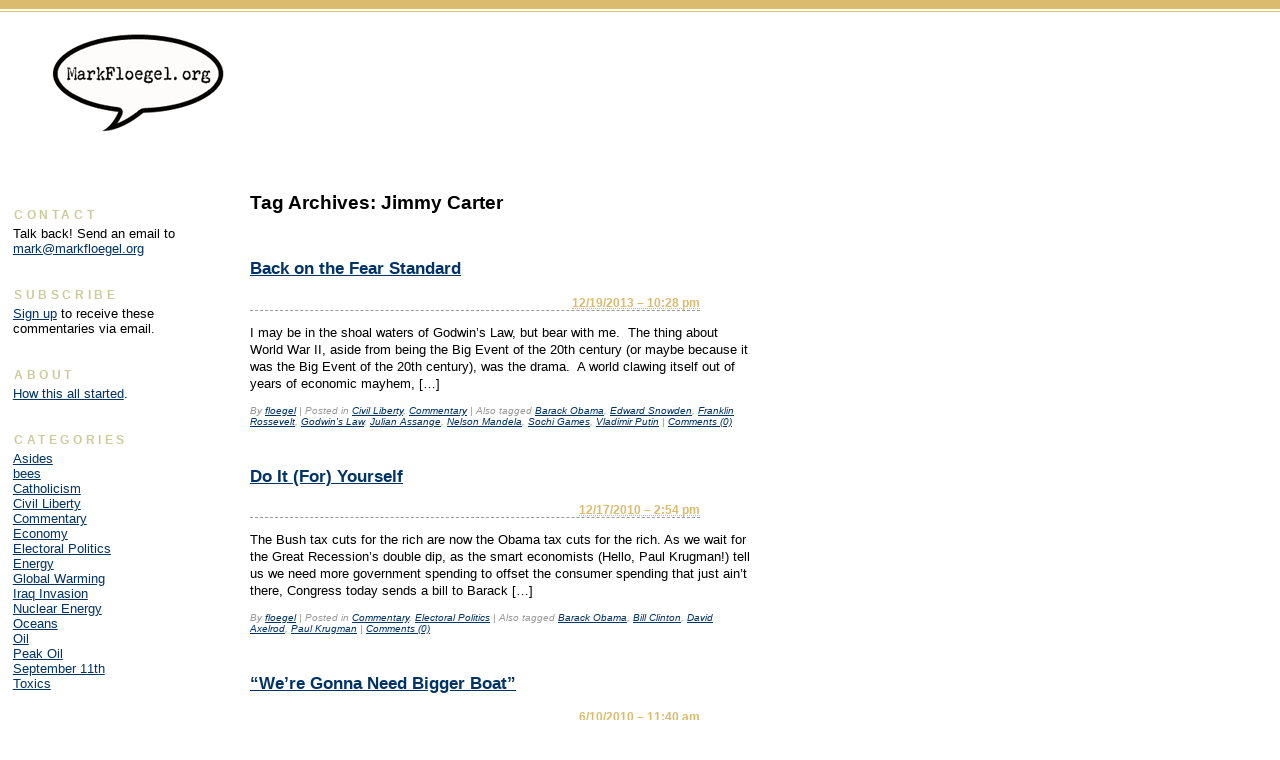

--- FILE ---
content_type: text/html; charset=UTF-8
request_url: https://markfloegel.org/tag/jimmy-carter/
body_size: 5561
content:
<!DOCTYPE html PUBLIC "-//W3C//DTD XHTML 1.0 Transitional//EN" "http://www.w3.org/TR/xhtml1/DTD/xhtml1-transitional.dtd">
<html xmlns="http://www.w3.org/1999/xhtml" lang="en-US">
<head profile="http://gmpg.org/xfn/11">
	<title>markfloegel.org &raquo; Jimmy Carter</title>
	<meta http-equiv="content-type" content="text/html; charset=UTF-8" />
	<meta name="description" content="" />
	<meta name="generator" content="WordPress 4.9.8" /><!-- Please leave for stats -->
	<link rel="stylesheet" type="text/css" href="https://markfloegel.org/wp-content/themes/sandbox/style.css" />
	<link rel="alternate" type="application/rss+xml" href="https://markfloegel.org/feed/" title="markfloegel.org Posts RSS feed" />
	<link rel="alternate" type="application/rss+xml" href="https://markfloegel.org/comments/feed/" title="markfloegel.org Comments RSS feed" />
	<link rel="pingback" href="https://markfloegel.org/xmlrpc.php" />
<link rel='dns-prefetch' href='//s.w.org' />
<link rel="alternate" type="application/rss+xml" title="markfloegel.org &raquo; Jimmy Carter Tag Feed" href="https://markfloegel.org/tag/jimmy-carter/feed/" />
		<script type="text/javascript">
			window._wpemojiSettings = {"baseUrl":"https:\/\/s.w.org\/images\/core\/emoji\/11\/72x72\/","ext":".png","svgUrl":"https:\/\/s.w.org\/images\/core\/emoji\/11\/svg\/","svgExt":".svg","source":{"concatemoji":"https:\/\/markfloegel.org\/wp-includes\/js\/wp-emoji-release.min.js?ver=4.9.8"}};
			!function(a,b,c){function d(a,b){var c=String.fromCharCode;l.clearRect(0,0,k.width,k.height),l.fillText(c.apply(this,a),0,0);var d=k.toDataURL();l.clearRect(0,0,k.width,k.height),l.fillText(c.apply(this,b),0,0);var e=k.toDataURL();return d===e}function e(a){var b;if(!l||!l.fillText)return!1;switch(l.textBaseline="top",l.font="600 32px Arial",a){case"flag":return!(b=d([55356,56826,55356,56819],[55356,56826,8203,55356,56819]))&&(b=d([55356,57332,56128,56423,56128,56418,56128,56421,56128,56430,56128,56423,56128,56447],[55356,57332,8203,56128,56423,8203,56128,56418,8203,56128,56421,8203,56128,56430,8203,56128,56423,8203,56128,56447]),!b);case"emoji":return b=d([55358,56760,9792,65039],[55358,56760,8203,9792,65039]),!b}return!1}function f(a){var c=b.createElement("script");c.src=a,c.defer=c.type="text/javascript",b.getElementsByTagName("head")[0].appendChild(c)}var g,h,i,j,k=b.createElement("canvas"),l=k.getContext&&k.getContext("2d");for(j=Array("flag","emoji"),c.supports={everything:!0,everythingExceptFlag:!0},i=0;i<j.length;i++)c.supports[j[i]]=e(j[i]),c.supports.everything=c.supports.everything&&c.supports[j[i]],"flag"!==j[i]&&(c.supports.everythingExceptFlag=c.supports.everythingExceptFlag&&c.supports[j[i]]);c.supports.everythingExceptFlag=c.supports.everythingExceptFlag&&!c.supports.flag,c.DOMReady=!1,c.readyCallback=function(){c.DOMReady=!0},c.supports.everything||(h=function(){c.readyCallback()},b.addEventListener?(b.addEventListener("DOMContentLoaded",h,!1),a.addEventListener("load",h,!1)):(a.attachEvent("onload",h),b.attachEvent("onreadystatechange",function(){"complete"===b.readyState&&c.readyCallback()})),g=c.source||{},g.concatemoji?f(g.concatemoji):g.wpemoji&&g.twemoji&&(f(g.twemoji),f(g.wpemoji)))}(window,document,window._wpemojiSettings);
		</script>
		<style type="text/css">
img.wp-smiley,
img.emoji {
	display: inline !important;
	border: none !important;
	box-shadow: none !important;
	height: 1em !important;
	width: 1em !important;
	margin: 0 .07em !important;
	vertical-align: -0.1em !important;
	background: none !important;
	padding: 0 !important;
}
</style>
<link rel='https://api.w.org/' href='https://markfloegel.org/wp-json/' />
<link rel="EditURI" type="application/rsd+xml" title="RSD" href="https://markfloegel.org/xmlrpc.php?rsd" />
<link rel="wlwmanifest" type="application/wlwmanifest+xml" href="https://markfloegel.org/wp-includes/wlwmanifest.xml" /> 
<meta name="generator" content="WordPress 4.9.8" />

<script src="https://markfloegel.org/wp-includes/js/jquery/jquery.js" type="text/javascript" charset="utf-8"></script>

<script type="text/javascript" charset="utf-8">
		var $j = jQuery.noConflict();
		
		$j(document).ready(function() {
			$j('a.history').click(function() {
				window.open($j(this).attr("href"),
	                    'history',
	                    'width=480,height=480,scrollbars=yes,status=yes');
				return false;
			});
		});
		//OpenHistory ('history.html');
		
</script>

</head>

<body class="wordpress y2026 m01 d24 h19 archive tag tag-jimmy-carter">

<div id="wrapper" class="hfeed">
<div id="top_space"></div>
	<div id="header">
		<h1 id="blog-title"><a href="http://markfloegel.org/" title="markfloegel.org" rel="home"><img src="http://markfloegel.org/logo.gif" alt="markfloegel.org" /></a></h1>
	</div><!--  #header -->

	<div id="access">
		<div class="skip-link"><a href="#content" title="Skip navigation to the content">Skip to content</a></div>
			</div><!-- #access -->
	
	<div id="container">
		<div id="content">

	<h2 class="page-title">Tag Archives: <span>Jimmy Carter</span></h2>

			<div id="nav-above" class="navigation">
				<div class="nav-previous"></div>
				<div class="nav-next"></div>
			</div>


			<div id="post-1373" class="hentry p1 post publish author-floegel category-civil-liberty category-commentary tag-barack-obama tag-edward-snowden tag-franklin-rossevelt tag-godwins-law tag-jimmy-carter tag-julian-assange tag-nelson-mandela tag-sochi-games tag-vladimir-putin y2013 m12 d19 h17">
				<h3 class="entry-title"><a href="https://markfloegel.org/2013/12/19/back-on-the-fear-standard/" title="Permalink to Back on the Fear Standard" rel="bookmark">Back on the Fear Standard</a></h3>
				<div class="entry-date"><abbr class="published" title="2013-12-19T22:28:08+0000">12/19/2013 &#8211; 10:28 pm</abbr></div>
				<div class="entry-content">
<p>I may be in the shoal waters of Godwin’s Law, but bear with me.  The thing about World War II, aside from being the Big Event of the 20th century (or maybe because it was the Big Event of the 20th century), was the drama.  A world clawing itself out of years of economic mayhem, [&hellip;]</p>

				</div>
				<div class="entry-meta">
					<span class="author vcard">By <a class="url fn n" href="https://markfloegel.org/author/floegel/" title="View all posts by floegel">floegel</a></span>
					<span class="meta-sep">|</span>
					<span class="cat-links">Posted in <a href="https://markfloegel.org/category/civil-liberty/" rel="category tag">Civil Liberty</a>, <a href="https://markfloegel.org/category/commentary/" rel="category tag">Commentary</a></span>
					<span class="meta-sep">|</span>
					<span class="tag-links">Also tagged <a href="https://markfloegel.org/tag/barack-obama/" rel="tag">Barack Obama</a>, <a href="https://markfloegel.org/tag/edward-snowden/" rel="tag">Edward Snowden</a>, <a href="https://markfloegel.org/tag/franklin-rossevelt/" rel="tag">Franklin Rossevelt</a>, <a href="https://markfloegel.org/tag/godwins-law/" rel="tag">Godwin's Law</a>, <a href="https://markfloegel.org/tag/julian-assange/" rel="tag">Julian Assange</a>, <a href="https://markfloegel.org/tag/nelson-mandela/" rel="tag">Nelson Mandela</a>, <a href="https://markfloegel.org/tag/sochi-games/" rel="tag">Sochi Games</a>, <a href="https://markfloegel.org/tag/vladimir-putin/" rel="tag">Vladimir Putin</a></span>
					<span class="meta-sep">|</span>
					<span class="comments-link"><a href="https://markfloegel.org/2013/12/19/back-on-the-fear-standard/#respond">Comments (0)</a></span>
				</div>
			</div><!-- .post -->


			<div id="post-892" class="hentry p2 post publish author-floegel category-commentary category-electoral-politics tag-barack-obama tag-bill-clinton tag-david-axelrod tag-jimmy-carter tag-paul-krugman y2010 m12 d17 h09 alt">
				<h3 class="entry-title"><a href="https://markfloegel.org/2010/12/17/do-it-for-yourself/" title="Permalink to Do It (For) Yourself" rel="bookmark">Do It (For) Yourself</a></h3>
				<div class="entry-date"><abbr class="published" title="2010-12-17T14:54:38+0000">12/17/2010 &#8211; 2:54 pm</abbr></div>
				<div class="entry-content">
<p>The Bush tax cuts for the rich are now the Obama tax cuts for the rich. As we wait for the Great Recession’s double dip, as the smart economists (Hello, Paul Krugman!) tell us we need more government spending to offset the consumer spending that just ain’t there, Congress today sends a bill to Barack [&hellip;]</p>

				</div>
				<div class="entry-meta">
					<span class="author vcard">By <a class="url fn n" href="https://markfloegel.org/author/floegel/" title="View all posts by floegel">floegel</a></span>
					<span class="meta-sep">|</span>
					<span class="cat-links">Posted in <a href="https://markfloegel.org/category/commentary/" rel="category tag">Commentary</a>, <a href="https://markfloegel.org/category/electoral-politics/" rel="category tag">Electoral Politics</a></span>
					<span class="meta-sep">|</span>
					<span class="tag-links">Also tagged <a href="https://markfloegel.org/tag/barack-obama/" rel="tag">Barack Obama</a>, <a href="https://markfloegel.org/tag/bill-clinton/" rel="tag">Bill Clinton</a>, <a href="https://markfloegel.org/tag/david-axelrod/" rel="tag">David Axelrod</a>, <a href="https://markfloegel.org/tag/paul-krugman/" rel="tag">Paul Krugman</a></span>
					<span class="meta-sep">|</span>
					<span class="comments-link"><a href="https://markfloegel.org/2010/12/17/do-it-for-yourself/#respond">Comments (0)</a></span>
				</div>
			</div><!-- .post -->


			<div id="post-822" class="hentry p3 post publish author-floegel category-commentary category-oceans category-oil tag-barack-obama tag-bp tag-deepwater-horizon tag-exxon-valdez tag-jimmy-carter tag-tony-hayward y2010 m06 d10 h06">
				<h3 class="entry-title"><a href="https://markfloegel.org/2010/06/10/%e2%80%9cwe%e2%80%99re-gonna-need-bigger-boat%e2%80%9d/" title="Permalink to “We’re Gonna Need Bigger Boat”" rel="bookmark">“We’re Gonna Need Bigger Boat”</a></h3>
				<div class="entry-date"><abbr class="published" title="2010-06-10T11:40:18+0000">6/10/2010 &#8211; 11:40 am</abbr></div>
				<div class="entry-content">
<p>My neighbors are starting to refer to our block as “The Farm” because of all the fruit trees and vegetables that grow in our gardens. We have bees and chickens and the guys across the street make beer with hops that grow along our fences. Margaret is our master gardener, dispensing advice. Last week she [&hellip;]</p>

				</div>
				<div class="entry-meta">
					<span class="author vcard">By <a class="url fn n" href="https://markfloegel.org/author/floegel/" title="View all posts by floegel">floegel</a></span>
					<span class="meta-sep">|</span>
					<span class="cat-links">Posted in <a href="https://markfloegel.org/category/commentary/" rel="category tag">Commentary</a>, <a href="https://markfloegel.org/category/oceans/" rel="category tag">Oceans</a>, <a href="https://markfloegel.org/category/oil/" rel="category tag">Oil</a></span>
					<span class="meta-sep">|</span>
					<span class="tag-links">Also tagged <a href="https://markfloegel.org/tag/barack-obama/" rel="tag">Barack Obama</a>, <a href="https://markfloegel.org/tag/bp/" rel="tag">BP</a>, <a href="https://markfloegel.org/tag/deepwater-horizon/" rel="tag">Deepwater Horizon</a>, <a href="https://markfloegel.org/tag/exxon-valdez/" rel="tag">Exxon Valdez</a>, <a href="https://markfloegel.org/tag/tony-hayward/" rel="tag">Tony Hayward</a></span>
					<span class="meta-sep">|</span>
					<span class="comments-link"><a href="https://markfloegel.org/2010/06/10/%e2%80%9cwe%e2%80%99re-gonna-need-bigger-boat%e2%80%9d/#respond">Comments (0)</a></span>
				</div>
			</div><!-- .post -->


			<div id="post-726" class="hentry p4 post publish author-floegel category-civil-liberty category-commentary category-electoral-politics tag-barck-obama tag-bill-clinton tag-black-panthers tag-health-care tag-jimmy-carter tag-joe-wilson tag-nancy-pelosi tag-richard-nixon y2009 m09 d17 h07 alt">
				<h3 class="entry-title"><a href="https://markfloegel.org/2009/09/17/summer%e2%80%99s-over/" title="Permalink to Summer’s Over" rel="bookmark">Summer’s Over</a></h3>
				<div class="entry-date"><abbr class="published" title="2009-09-17T12:42:01+0000">9/17/2009 &#8211; 12:42 pm</abbr></div>
				<div class="entry-content">
<p>Labor Day was late this year, so even though we had the warmest weather ever for our annual camping trip up near the Canadian border, the leaves were more than usually tinged with color. One mountain maple blazed fiery red on the shore of the reservoir as I floated along in a canoe at sunset. [&hellip;]</p>

				</div>
				<div class="entry-meta">
					<span class="author vcard">By <a class="url fn n" href="https://markfloegel.org/author/floegel/" title="View all posts by floegel">floegel</a></span>
					<span class="meta-sep">|</span>
					<span class="cat-links">Posted in <a href="https://markfloegel.org/category/civil-liberty/" rel="category tag">Civil Liberty</a>, <a href="https://markfloegel.org/category/commentary/" rel="category tag">Commentary</a>, <a href="https://markfloegel.org/category/electoral-politics/" rel="category tag">Electoral Politics</a></span>
					<span class="meta-sep">|</span>
					<span class="tag-links">Also tagged <a href="https://markfloegel.org/tag/barck-obama/" rel="tag">Barck Obama</a>, <a href="https://markfloegel.org/tag/bill-clinton/" rel="tag">Bill Clinton</a>, <a href="https://markfloegel.org/tag/black-panthers/" rel="tag">Black Panthers</a>, <a href="https://markfloegel.org/tag/health-care/" rel="tag">health care</a>, <a href="https://markfloegel.org/tag/joe-wilson/" rel="tag">Joe Wilson</a>, <a href="https://markfloegel.org/tag/nancy-pelosi/" rel="tag">Nancy Pelosi</a>, <a href="https://markfloegel.org/tag/richard-nixon/" rel="tag">Richard Nixon</a></span>
					<span class="meta-sep">|</span>
					<span class="comments-link"><a href="https://markfloegel.org/2009/09/17/summer%e2%80%99s-over/#respond">Comments (0)</a></span>
				</div>
			</div><!-- .post -->


			<div id="nav-below" class="navigation">
				<div class="nav-previous"></div>
				<div class="nav-next"></div>
			</div>

		</div><!-- #content -->
	</div><!-- #container -->

	<div id="primary" class="sidebar">
		<ul class="xoxo">
<li id="text-1" class="widget widget_text"><h3 class='widgettitle'>Contact</h3>
			<div class="textwidget">Talk back! Send an email to <a href="mailto:mark@markfloegel.org">mark@markfloegel.org</a></div>
		</li>
<li id="text-2" class="widget widget_text"><h3 class='widgettitle'>Subscribe</h3>
			<div class="textwidget"><a href="http://markfloegel.org/mailman/listinfo/commentary_markfloegel.org">Sign up</a> to receive these commentaries via email. 
</div>
		</li>
<li id="text-3" class="widget widget_text"><h3 class='widgettitle'>About</h3>
			<div class="textwidget"><a class="history" href="/history.html">How this all started</a>.</div>
		</li>
<li id="categories-1" class="widget widget_categories"><h3 class='widgettitle'>Categories</h3>
		<ul>
	<li class="cat-item cat-item-10"><a href="https://markfloegel.org/category/asides/" >Asides</a>
</li>
	<li class="cat-item cat-item-263"><a href="https://markfloegel.org/category/bees/" >bees</a>
</li>
	<li class="cat-item cat-item-147"><a href="https://markfloegel.org/category/catholicism/" >Catholicism</a>
</li>
	<li class="cat-item cat-item-15"><a href="https://markfloegel.org/category/civil-liberty/" >Civil Liberty</a>
</li>
	<li class="cat-item cat-item-1"><a href="https://markfloegel.org/category/commentary/" >Commentary</a>
</li>
	<li class="cat-item cat-item-23"><a href="https://markfloegel.org/category/economy/" >Economy</a>
</li>
	<li class="cat-item cat-item-37"><a href="https://markfloegel.org/category/electoral-politics/" >Electoral Politics</a>
</li>
	<li class="cat-item cat-item-14"><a href="https://markfloegel.org/category/energy/" >Energy</a>
</li>
	<li class="cat-item cat-item-24"><a href="https://markfloegel.org/category/global-warming/" >Global Warming</a>
</li>
	<li class="cat-item cat-item-16"><a href="https://markfloegel.org/category/iraq-invasion/" >Iraq Invasion</a>
</li>
	<li class="cat-item cat-item-25"><a href="https://markfloegel.org/category/nuclear-energy/" >Nuclear Energy</a>
</li>
	<li class="cat-item cat-item-27"><a href="https://markfloegel.org/category/oceans/" >Oceans</a>
</li>
	<li class="cat-item cat-item-4"><a href="https://markfloegel.org/category/oil/" >Oil</a>
</li>
	<li class="cat-item cat-item-169"><a href="https://markfloegel.org/category/peak-oil/" >Peak Oil</a>
</li>
	<li class="cat-item cat-item-18"><a href="https://markfloegel.org/category/september-11th/" >September 11th</a>
</li>
	<li class="cat-item cat-item-26"><a href="https://markfloegel.org/category/toxics/" >Toxics</a>
</li>
		</ul>
</li>
<li id="text-4" class="widget widget_text"><h3 class='widgettitle'>Archives</h3>
			<div class="textwidget"><a href="/archives/">Browse the archives</a> - all the way back to 1996.</div>
		</li>
<li id="search-2" class="widget widget_search"><form role="search" method="get" id="searchform" class="searchform" action="https://markfloegel.org/">
				<div>
					<label class="screen-reader-text" for="s">Search for:</label>
					<input type="text" value="" name="s" id="s" />
					<input type="submit" id="searchsubmit" value="Search" />
				</div>
			</form></li>
		<li id="recent-posts-2" class="widget widget_recent_entries">		<h3 class='widgettitle'>Recent Posts</h3>
		<ul>
											<li>
					<a href="https://markfloegel.org/2014/04/18/but-joe-i-said-youre-ten-years-dead/">But Joe, I said, you&#8217;re ten years dead</a>
									</li>
											<li>
					<a href="https://markfloegel.org/2014/03/30/lets-see-some-biceps-biafra/">&#8220;Let&#8217;s See Some Biceps, Biafra!&#8221;</a>
									</li>
											<li>
					<a href="https://markfloegel.org/2014/03/20/how-to-get-a-speeding-ticket-or-not/">How to Get a Speeding Ticket (or Not)</a>
									</li>
											<li>
					<a href="https://markfloegel.org/2014/03/14/too-much-or-not-enough/">Too Much or Not Enough?</a>
									</li>
											<li>
					<a href="https://markfloegel.org/2014/03/06/godwins-scale/">Godwin&#8217;s Scale</a>
									</li>
					</ul>
		</li>
		</ul>
	</div><!-- #primary .sidebar -->

	<div id="secondary" class="sidebar">
		<ul class="xoxo">
<li id="linkcat-3" class="widget widget_links"><h3 class='widgettitle'>Blogroll</h3>

	<ul class='xoxo blogroll'>
<li><a href="http://www.huffingtonpost.com/charlie-cray">Charlie Cray</a></li>
<li><a href="http://greengaloshes.cc/" title="Tech stuff">Green Galoshes</a></li>
<li><a href="http://priceofoil.org/">OilChange</a></li>
<li><a href="http://reneeclaire.blogspot.com/">Renee Claire</a></li>
<li><a href="http://talkingpointsmemo.com/">Talking Points Memo</a></li>
<li><a href="http://unsilentgeneration.com/" title="Do not go gentle into that good night">Unsilent Generation</a></li>

	</ul>
</li>

		<li id="rss-links" class="widget widget_sandbox_rsslinks">			<h3 class='widgettitle'>RSS Links</h3>
			<ul>
				<li><a href="https://markfloegel.org/feed/" title="markfloegel.org Posts RSS feed" rel="alternate" type="application/rss+xml">All posts</a></li>
				<li><a href="https://markfloegel.org/comments/feed/" title="markfloegel.org Comments RSS feed" rel="alternate" type="application/rss+xml">All comments</a></li>
			</ul>
		</li>
<li id="meta-2" class="widget widget_meta"><h3 class='widgettitle'>Meta</h3>
			<ul>
						<li><a href="https://markfloegel.org/wp-login.php">Log in</a></li>
			<li><a href="https://markfloegel.org/feed/">Entries <abbr title="Really Simple Syndication">RSS</abbr></a></li>
			<li><a href="https://markfloegel.org/comments/feed/">Comments <abbr title="Really Simple Syndication">RSS</abbr></a></li>
			<li><a href="https://wordpress.org/" title="Powered by WordPress, state-of-the-art semantic personal publishing platform.">WordPress.org</a></li>			</ul>
			</li>
		</ul>
	</div><!-- #secondary .sidebar -->

	<div id="footer">
		<span id="generator-link"><a href="http://wordpress.org/" title="WordPress" rel="generator">WordPress</a></span>
		<span class="meta-sep">|</span>
		<span id="theme-link"><a href="http://www.plaintxt.org/themes/sandbox/" title="Sandbox for WordPress" rel="designer">Sandbox</a></span>
	</div><!-- #footer -->

</div><!-- #wrapper .hfeed -->

<script type='text/javascript' src='https://markfloegel.org/wp-includes/js/wp-embed.min.js?ver=4.9.8'></script>
<!--stats_footer_test--><script src="https://stats.wordpress.com/e-202604.js" type="text/javascript"></script>
<script type="text/javascript">
st_go({blog:'2110891',v:'ext',post:'0'});
var load_cmc = function(){linktracker_init(2110891,0,2);};
if ( typeof addLoadEvent != 'undefined' ) addLoadEvent(load_cmc);
else load_cmc();
</script>

</body>
</html>

--- FILE ---
content_type: text/css
request_url: https://markfloegel.org/wp-content/themes/sandbox/style.css
body_size: 1012
content:
/*
THEME NAME: Sandbox
THEME URI: http://www.plaintxt.org/themes/sandbox/
DESCRIPTION: A theme rich with powerful and dynamic semantic class selectors; a canvas for CSS artists
VERSION: 1.1
AUTHOR: <a href="http://andy.wordpress.com/">Andy Skelton</a> &amp; <a href="http://www.plaintxt.org/">Scott Allan Wallick</a>
AUTHOR URI:
*/

/* Two-column with sidebar on left from the /sandbox-layouts/ folder  */
@import url('sandbox-layouts/2c-l.css');

body {font-family: verdana, arial, sans-serif; font-size: .8em; margin: 0;}
a 			{ color: #003366; text-decoration: underline; }
a:link		{ color: #003366; text-decoration: underline; }
a:visited	{ color: #003366; text-decoration: underline; }
a:active	{ color: #999999;  }
a:hover		{ color: #999999;  }

.entry-title{clear:both;color: #666; font-size: 1.3em;}
.entry-meta {font-style: italic;font-size: .8em; margin-bottom: 40px; color: #999;}
.hentry {width: 500px;}
#top_space {background-color:  #DBBB6D; padding: .3em;}
.entry-content { line-height: 1.4em;}

.entry-date	{ 
	font-family:arial; 
	font-size: 12px; 
	color: #DBBB6D; 
	border-bottom:1px dashed #999;
	margin-bottom:10px;
	text-align: right;
	font-weight:bold;
	width: 450px;
	}

abbr.published {border: none;}

.smart-archives a {padding: 3px;}
.smart-archives a.year-link {font-weight:bold;}	
div#content {padding-left: 50px;}

li#adsensem-demo-advert {margin: 30px 0 0 15px;}
	
/* Just some example content */
div#header{text-align:left; margin-bottom:.5em; border-top:4px double #DBBB6D; padding: .2em 0 0 4em;}
div#header img {border: 0;}	
div#access div.skip-link{position:absolute;top:3em;right:1em; }
div#access div.skip-link a{ color: #FFFFFF; }
div#menu{font-size:0.9em;height:1.5em;padding-top:0.3em;background:#eee;width:100%;}
div#menu ul a{font-weight:700;text-decoration:none;}
div#menu ul,div#menu ul ul,div#menu ul li{list-style:none;margin:0;padding:0;}
div#menu ul li{float:left;}
div#menu ul li a{background:#eee;padding:0.3em 0.5em;}
div#menu ul ul{display:none;}
div#menu ul ul li{float:none;}
div#menu ul ul li a{margin:0;padding:0;}
div#menu ul li:hover ul{display:block;font-size:0.9em;padding-top:0.5em;position:absolute;}
div#menu ul li:hover ul li a{background:#f5f5f5;border:none;display:block;padding:0.1em;width:10em;}



div#container,div.sidebar{margin-top:2em;}
div#nav-above,div#nav-below{width:100%;height:1em;}
div#nav-above{margin-bottom:1em;}
div#nav-below{margin-top:1em;}
.alignleft,div.nav-previous{float: left;}
.alignright,div.nav-next{float: right;}
form#commentform .form-label{margin:1em 0 0;}
form#commentform span.required{background:#fff;color:red;}
form#commentform,form#commentform p{padding:0;}
input#author,input#email,input#url{width:50%;}
input#author,input#email,input#url,textarea#comment{padding:0.2em;}
div.comments ol li{margin:0 0 3.5em;}
textarea#comment{height:13em;margin:0 0 0.5em;overflow:auto;width:66%;}

div.sidebar div,div.sidebar h3,div.sidebar ul,div.sidebar li{margin:0;padding:0;}
div.sidebar div,div.sidebar h3{margin: 0 0 0 1em;}
div.sidebar h3{font-size:1.2em; 
	font-family:arial;
	color:#CCCC99;
	font-size:12px;
	font-weight:bold;
	padding:2px;
	margin-top:30px;
	margin-bottom: 2px;
	letter-spacing: .3em;
	background:#FFF;
	text-transform:uppercase;}
div.sidebar input#s{width:7em;}
div.sidebar li{list-style:none;margin:0 0 1em;}
div.sidebar li form{margin:0.2em 0 0;padding:0;}
div.sidebar ul ul{margin:0 0 0 1em;}
div.sidebar ul ul li{list-style:none;margin:0;}
div.sidebar ul ul ul{margin:0 0 0 0.5em;}
div.sidebar ul ul ul li{list-style:none;}

div#footer{text-align:center;}

--- FILE ---
content_type: text/css
request_url: https://markfloegel.org/wp-content/themes/sandbox/sandbox-layouts/2c-l.css
body_size: -83
content:
/*
LAYOUT: Two-Column (Left)
DESCRIPTION: Two-column fluid layout with one sidebars left of content
*/
div#container {
	float: right;
	margin: 0 0 0 -200px;
	width: 100%;
}
div#content {
	margin: 0 0 0 200px;
}
div.sidebar {
	float: left;
	width: 180px;
	overflow: hidden;
}
div#secondary {
	clear: left;
}
div#footer {
	clear: both;
	width: 100%;
}